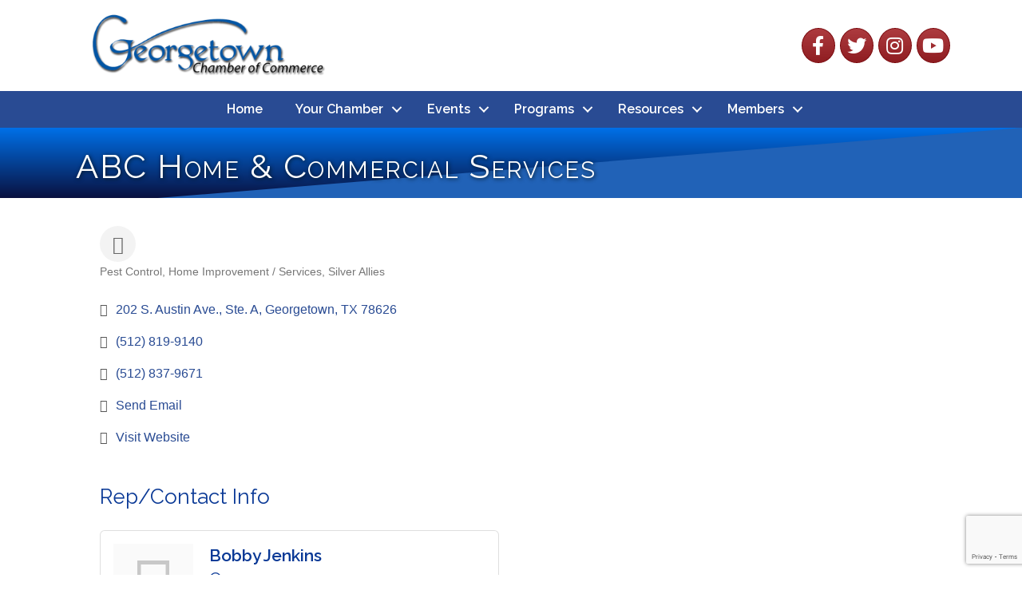

--- FILE ---
content_type: text/html; charset=utf-8
request_url: https://www.google.com/recaptcha/enterprise/anchor?ar=1&k=6LfI_T8rAAAAAMkWHrLP_GfSf3tLy9tKa839wcWa&co=aHR0cDovL2J1c2luZXNzLmdlb3JnZXRvd25jaGFtYmVyLm9yZzo4MA..&hl=en&v=TkacYOdEJbdB_JjX802TMer9&size=invisible&anchor-ms=20000&execute-ms=15000&cb=l0p3xczqsf7
body_size: 45398
content:
<!DOCTYPE HTML><html dir="ltr" lang="en"><head><meta http-equiv="Content-Type" content="text/html; charset=UTF-8">
<meta http-equiv="X-UA-Compatible" content="IE=edge">
<title>reCAPTCHA</title>
<style type="text/css">
/* cyrillic-ext */
@font-face {
  font-family: 'Roboto';
  font-style: normal;
  font-weight: 400;
  src: url(//fonts.gstatic.com/s/roboto/v18/KFOmCnqEu92Fr1Mu72xKKTU1Kvnz.woff2) format('woff2');
  unicode-range: U+0460-052F, U+1C80-1C8A, U+20B4, U+2DE0-2DFF, U+A640-A69F, U+FE2E-FE2F;
}
/* cyrillic */
@font-face {
  font-family: 'Roboto';
  font-style: normal;
  font-weight: 400;
  src: url(//fonts.gstatic.com/s/roboto/v18/KFOmCnqEu92Fr1Mu5mxKKTU1Kvnz.woff2) format('woff2');
  unicode-range: U+0301, U+0400-045F, U+0490-0491, U+04B0-04B1, U+2116;
}
/* greek-ext */
@font-face {
  font-family: 'Roboto';
  font-style: normal;
  font-weight: 400;
  src: url(//fonts.gstatic.com/s/roboto/v18/KFOmCnqEu92Fr1Mu7mxKKTU1Kvnz.woff2) format('woff2');
  unicode-range: U+1F00-1FFF;
}
/* greek */
@font-face {
  font-family: 'Roboto';
  font-style: normal;
  font-weight: 400;
  src: url(//fonts.gstatic.com/s/roboto/v18/KFOmCnqEu92Fr1Mu4WxKKTU1Kvnz.woff2) format('woff2');
  unicode-range: U+0370-0377, U+037A-037F, U+0384-038A, U+038C, U+038E-03A1, U+03A3-03FF;
}
/* vietnamese */
@font-face {
  font-family: 'Roboto';
  font-style: normal;
  font-weight: 400;
  src: url(//fonts.gstatic.com/s/roboto/v18/KFOmCnqEu92Fr1Mu7WxKKTU1Kvnz.woff2) format('woff2');
  unicode-range: U+0102-0103, U+0110-0111, U+0128-0129, U+0168-0169, U+01A0-01A1, U+01AF-01B0, U+0300-0301, U+0303-0304, U+0308-0309, U+0323, U+0329, U+1EA0-1EF9, U+20AB;
}
/* latin-ext */
@font-face {
  font-family: 'Roboto';
  font-style: normal;
  font-weight: 400;
  src: url(//fonts.gstatic.com/s/roboto/v18/KFOmCnqEu92Fr1Mu7GxKKTU1Kvnz.woff2) format('woff2');
  unicode-range: U+0100-02BA, U+02BD-02C5, U+02C7-02CC, U+02CE-02D7, U+02DD-02FF, U+0304, U+0308, U+0329, U+1D00-1DBF, U+1E00-1E9F, U+1EF2-1EFF, U+2020, U+20A0-20AB, U+20AD-20C0, U+2113, U+2C60-2C7F, U+A720-A7FF;
}
/* latin */
@font-face {
  font-family: 'Roboto';
  font-style: normal;
  font-weight: 400;
  src: url(//fonts.gstatic.com/s/roboto/v18/KFOmCnqEu92Fr1Mu4mxKKTU1Kg.woff2) format('woff2');
  unicode-range: U+0000-00FF, U+0131, U+0152-0153, U+02BB-02BC, U+02C6, U+02DA, U+02DC, U+0304, U+0308, U+0329, U+2000-206F, U+20AC, U+2122, U+2191, U+2193, U+2212, U+2215, U+FEFF, U+FFFD;
}
/* cyrillic-ext */
@font-face {
  font-family: 'Roboto';
  font-style: normal;
  font-weight: 500;
  src: url(//fonts.gstatic.com/s/roboto/v18/KFOlCnqEu92Fr1MmEU9fCRc4AMP6lbBP.woff2) format('woff2');
  unicode-range: U+0460-052F, U+1C80-1C8A, U+20B4, U+2DE0-2DFF, U+A640-A69F, U+FE2E-FE2F;
}
/* cyrillic */
@font-face {
  font-family: 'Roboto';
  font-style: normal;
  font-weight: 500;
  src: url(//fonts.gstatic.com/s/roboto/v18/KFOlCnqEu92Fr1MmEU9fABc4AMP6lbBP.woff2) format('woff2');
  unicode-range: U+0301, U+0400-045F, U+0490-0491, U+04B0-04B1, U+2116;
}
/* greek-ext */
@font-face {
  font-family: 'Roboto';
  font-style: normal;
  font-weight: 500;
  src: url(//fonts.gstatic.com/s/roboto/v18/KFOlCnqEu92Fr1MmEU9fCBc4AMP6lbBP.woff2) format('woff2');
  unicode-range: U+1F00-1FFF;
}
/* greek */
@font-face {
  font-family: 'Roboto';
  font-style: normal;
  font-weight: 500;
  src: url(//fonts.gstatic.com/s/roboto/v18/KFOlCnqEu92Fr1MmEU9fBxc4AMP6lbBP.woff2) format('woff2');
  unicode-range: U+0370-0377, U+037A-037F, U+0384-038A, U+038C, U+038E-03A1, U+03A3-03FF;
}
/* vietnamese */
@font-face {
  font-family: 'Roboto';
  font-style: normal;
  font-weight: 500;
  src: url(//fonts.gstatic.com/s/roboto/v18/KFOlCnqEu92Fr1MmEU9fCxc4AMP6lbBP.woff2) format('woff2');
  unicode-range: U+0102-0103, U+0110-0111, U+0128-0129, U+0168-0169, U+01A0-01A1, U+01AF-01B0, U+0300-0301, U+0303-0304, U+0308-0309, U+0323, U+0329, U+1EA0-1EF9, U+20AB;
}
/* latin-ext */
@font-face {
  font-family: 'Roboto';
  font-style: normal;
  font-weight: 500;
  src: url(//fonts.gstatic.com/s/roboto/v18/KFOlCnqEu92Fr1MmEU9fChc4AMP6lbBP.woff2) format('woff2');
  unicode-range: U+0100-02BA, U+02BD-02C5, U+02C7-02CC, U+02CE-02D7, U+02DD-02FF, U+0304, U+0308, U+0329, U+1D00-1DBF, U+1E00-1E9F, U+1EF2-1EFF, U+2020, U+20A0-20AB, U+20AD-20C0, U+2113, U+2C60-2C7F, U+A720-A7FF;
}
/* latin */
@font-face {
  font-family: 'Roboto';
  font-style: normal;
  font-weight: 500;
  src: url(//fonts.gstatic.com/s/roboto/v18/KFOlCnqEu92Fr1MmEU9fBBc4AMP6lQ.woff2) format('woff2');
  unicode-range: U+0000-00FF, U+0131, U+0152-0153, U+02BB-02BC, U+02C6, U+02DA, U+02DC, U+0304, U+0308, U+0329, U+2000-206F, U+20AC, U+2122, U+2191, U+2193, U+2212, U+2215, U+FEFF, U+FFFD;
}
/* cyrillic-ext */
@font-face {
  font-family: 'Roboto';
  font-style: normal;
  font-weight: 900;
  src: url(//fonts.gstatic.com/s/roboto/v18/KFOlCnqEu92Fr1MmYUtfCRc4AMP6lbBP.woff2) format('woff2');
  unicode-range: U+0460-052F, U+1C80-1C8A, U+20B4, U+2DE0-2DFF, U+A640-A69F, U+FE2E-FE2F;
}
/* cyrillic */
@font-face {
  font-family: 'Roboto';
  font-style: normal;
  font-weight: 900;
  src: url(//fonts.gstatic.com/s/roboto/v18/KFOlCnqEu92Fr1MmYUtfABc4AMP6lbBP.woff2) format('woff2');
  unicode-range: U+0301, U+0400-045F, U+0490-0491, U+04B0-04B1, U+2116;
}
/* greek-ext */
@font-face {
  font-family: 'Roboto';
  font-style: normal;
  font-weight: 900;
  src: url(//fonts.gstatic.com/s/roboto/v18/KFOlCnqEu92Fr1MmYUtfCBc4AMP6lbBP.woff2) format('woff2');
  unicode-range: U+1F00-1FFF;
}
/* greek */
@font-face {
  font-family: 'Roboto';
  font-style: normal;
  font-weight: 900;
  src: url(//fonts.gstatic.com/s/roboto/v18/KFOlCnqEu92Fr1MmYUtfBxc4AMP6lbBP.woff2) format('woff2');
  unicode-range: U+0370-0377, U+037A-037F, U+0384-038A, U+038C, U+038E-03A1, U+03A3-03FF;
}
/* vietnamese */
@font-face {
  font-family: 'Roboto';
  font-style: normal;
  font-weight: 900;
  src: url(//fonts.gstatic.com/s/roboto/v18/KFOlCnqEu92Fr1MmYUtfCxc4AMP6lbBP.woff2) format('woff2');
  unicode-range: U+0102-0103, U+0110-0111, U+0128-0129, U+0168-0169, U+01A0-01A1, U+01AF-01B0, U+0300-0301, U+0303-0304, U+0308-0309, U+0323, U+0329, U+1EA0-1EF9, U+20AB;
}
/* latin-ext */
@font-face {
  font-family: 'Roboto';
  font-style: normal;
  font-weight: 900;
  src: url(//fonts.gstatic.com/s/roboto/v18/KFOlCnqEu92Fr1MmYUtfChc4AMP6lbBP.woff2) format('woff2');
  unicode-range: U+0100-02BA, U+02BD-02C5, U+02C7-02CC, U+02CE-02D7, U+02DD-02FF, U+0304, U+0308, U+0329, U+1D00-1DBF, U+1E00-1E9F, U+1EF2-1EFF, U+2020, U+20A0-20AB, U+20AD-20C0, U+2113, U+2C60-2C7F, U+A720-A7FF;
}
/* latin */
@font-face {
  font-family: 'Roboto';
  font-style: normal;
  font-weight: 900;
  src: url(//fonts.gstatic.com/s/roboto/v18/KFOlCnqEu92Fr1MmYUtfBBc4AMP6lQ.woff2) format('woff2');
  unicode-range: U+0000-00FF, U+0131, U+0152-0153, U+02BB-02BC, U+02C6, U+02DA, U+02DC, U+0304, U+0308, U+0329, U+2000-206F, U+20AC, U+2122, U+2191, U+2193, U+2212, U+2215, U+FEFF, U+FFFD;
}

</style>
<link rel="stylesheet" type="text/css" href="https://www.gstatic.com/recaptcha/releases/TkacYOdEJbdB_JjX802TMer9/styles__ltr.css">
<script nonce="auWjvjohkdoo5uD32bslEg" type="text/javascript">window['__recaptcha_api'] = 'https://www.google.com/recaptcha/enterprise/';</script>
<script type="text/javascript" src="https://www.gstatic.com/recaptcha/releases/TkacYOdEJbdB_JjX802TMer9/recaptcha__en.js" nonce="auWjvjohkdoo5uD32bslEg">
      
    </script></head>
<body><div id="rc-anchor-alert" class="rc-anchor-alert"></div>
<input type="hidden" id="recaptcha-token" value="[base64]">
<script type="text/javascript" nonce="auWjvjohkdoo5uD32bslEg">
      recaptcha.anchor.Main.init("[\x22ainput\x22,[\x22bgdata\x22,\x22\x22,\[base64]/[base64]/[base64]/[base64]/[base64]/[base64]/[base64]/[base64]/[base64]/[base64]/[base64]/[base64]/[base64]/[base64]\\u003d\x22,\[base64]\\u003d\\u003d\x22,\x22woo/[base64]/CvcOjw6/CqDDDhsOtHsOyEsKDw50ccW4Bw7lhwo4sVRzDmGfCk1/DoRvCriDCkcKfNMOIw58Cwo7DnnrDi8Kiwr1Uwo/DvsOcM0ZWAMOPIcKewpcIwpQPw5YDHVXDgyPDlsOSUCbCi8OgbUZIw6VjSsKnw7Anw7RfZEQzw6zDhx7DgQfDo8OVIsOPHWjDvCd8VMK9w6LDiMOjwpHClitmBgDDuWDCrsO2w4/[base64]/DtkbDusORw4/[base64]/wq9DZUXCssKYwqjDkX7DuX3DtFRQw6fCrMKnPMOaV8KHb13DpMOzSsOXwq3CrATCuT9MwpbCrsKcw6HCi3PDiT7DncKHPsK0IGF5H8KQw43DssKwwr0pw63DicOEVMO/w61gwqYQWTDDi8KTw70XfQZBwrhaGzbCuzrClAnDhSlEw6oMCsKZwpXDiiJ+wolSG1XDgwbDhMKEM0FBw447UMOwwo0RYsKzw6U+PGPCmWTDrCJNwrXCp8KEwrcJw5dfAinDl8KEw7zDnQMSwrrDjh/Do8OFCEJ2w6FYF8OIw4FdLMOIUcK1QsKBwprCkcKfwp82JMKmw78tIwrClXoQHkTCp0NEU8K3KMOaaQQdw651wrPCs8OBW8O/[base64]/[base64]/wqApw4U0a8OpKQPClMOfwq3Cug3Cjxlyw43DjxrDuCjDjkZqw7XDl8K7wrw4w7cjX8KkDjnCncKgFsOHwoPDiTw6wrnDjMK0IxUwd8OBNEITZsO+SUDDscKow7HDs05lMzkgw4rCrMOWw6JWwp/DuEXChyZpw5rCsCllwpIwYBAHTHnCocKfw5/Ci8Kww5QMMATCgR54wo5BAMKvbcKTwq/CvCEjSRDCsEvDtXE6w4c9w4/Dpw1AXl19JMKMw7liw4BUwr0+w4LDkQbCoRXCusKcwonDpjIKTMKrwr3DujsEZsOKw67DoMKzw7XDhFjCl2ZybcOIVcKCKsKNw7TDscKMIxZewoLCoMOZZ3gnP8K3NgvCiEIwwqh3c2g5WMOBZmfDjWvCrMOEI8OzZCLCoXcFb8K5XMKPw5XCsUI0ScOMwoPDtsK/w7nDkh5Cw7Jjb8Orw5AaGUbDghUXO2NDw4wuwrIEN8OQDRFgQcKMcnLDt14YXsO4w753wqXCl8OlNcKvw7bDvcOhwrk7AmjCp8OYwq/DuWfCtFNbwoUww4Uxw4rDqHzDt8OtO8KLwrEELsKBesO4wpBoBsKCw5BEw6nDi8KHw4XCmRXCi31LW8O/w44aLSnCk8KMVcOpdcOqbhs1AnrCs8O4dzwAYsOMTsONw4d+bkHDq3sgMztpwo14w6whecKPf8OTwqvDjQXCmkZZb2vDgB7DqMK5JcKdUgY7w6QHYBfCs2VMwqQIw4fDh8K3GUzCngvDqcKKSsKOQsK4w6wrd8KNOMOrWVzDpiV9CcOUwp/Cvwc6w6jDhcOwWMK1bMKCOzV/w65rw4VZwpAEPAMnY1LClxzCi8O2KgEVw5jCscOyw7TCuQtrw5MRwqvDphXDrgEPwp7Cu8OmBsO9IcKsw5tyKsK4wpASw6HCt8KEdAY7IcO2IsKSw6vDiWAaw5ozwrjCm3fDnnlHf8KFw5UPwokNO3jDscK9VlTCpCdZRMKBT1vDpEXDqGLDlSAVH8K/BMKtwqXDlsKMwp7Dq8KuR8OYw6nDjV7CjFfCjTRTwoRLw7ZCwr9wGMKqw4HDpsOBB8K+wpzChCjDvsKnccOZw47Cm8Ozw53Dm8Kdw6RawrUGw7RRfwDCkSfDsXJRccKIY8KMZcK9w4XDoR1Fw5ZqPR/CsUNcw5A4ClnDjsKpwpHCusK8wrjDnVBmwrjCkcKSW8OGw4ADw6wxNMOmw6ZHO8KvwoTDhlrCi8KNw6jCnAkWJcKfwpxrCTbDhcOOLUjDhsKXMAZ3fQrDsU/CvGZBw5YmKsKnf8ODw7vCl8KXRWHDvMOcwqvDqMOsw5hWw51XasORwrrCvsKew4rDuhTCpMKlB1JyaV3DgMO4w7gIBCAawo3DtEdqacKpw6pUYsKJQEXCnSLCkEDDvmUTExLDq8K1wrZIFsKhGW/ChcOhMXNAw43CpcKewpHCn3rCmnUPw4kKSMOgGMOiQmQbwonCh17DnsKfKz/CtXEWwoPDhMKMwrYPOsOaf2HCl8KUFjPClWVPA8OQG8KcwpfDgcKrYcKcbsOQA2cqwoHClMKLwpbDuMKAPHjDmcO4w5dBLMKVw6DDscKVw5pRDRjCgsKPUhE/[base64]/LMO4Uy/CmWXDvsOZwq7DjQPDvcK2w5BWDwDDnjluwpBHB8O5w7gNwpBpK27DgMOaDMOpwrtObQUmw4jCssOrJg/CmMOZw4bDg07Dv8KhB3xIwoJJw5oaY8OLwrZ7SX/CjVxQw7wcbcOWUFjCnzvCjhnCjnREL8O0FMKJccOnCsKHbcOTw68XPnlcDSPCg8OaYjTDlsKyw7LDkjHCmcOIw496RgPDnyrClV59w4sGIMKWX8Oaw6R5W3Y3EcOKwptAf8KAXwXCnHrCoB97KmoTOcKYwrt9JMK1wp1zw6hbw6vCqw5/woRSAUPDiMOscMKMPwDDoExQCFLCq3bChsOiccO2PyIRTHTDvsK7wrvDoyDClRZvwr7DuQ/[base64]/Ct8OFw5ZZwrxQEMO3CMKcG8OuwobCucKPw4DDmAzCjy/Dq8OTaMKdw6jCpMKvT8O7woQPGzrChT/CnHNxwpnChQg4wrLDgsOIDMO8dsOOcgnDlm/CuMOPP8O5wqJ7w5zCiMK/wqjDo0gUIMKTV1fCt3XClwLCj2vDvno8wqkaK8KFw5PDnMKpwqtIZFHCgF1ZLn3DhcOmI8KwUx17w79QdsOPc8O8wrTCkcOGBhfDvsKYwonDsDNXwr7CusOIL8OCXsOxBT7CrsODZsOdbVccw6UIwobCrcOQC8O7EMKfwq/[base64]/[base64]/[base64]/McOew5AxQXhkwp48csOlw7UrwpQkV8OzaCTDhMOGw7oEw47CnsOVLcKpwqpTbMKrSETDmiDCiEbCnm59w4o1XwdIGADDmBp0N8O0wodiw6zCusOBwpfCpFYYJsOwR8OleXdyFMOrwpo2wrPCjDFRwqk1wrREwp/CrRJZPBNLHcKOw4LDhDTCu8ODwqbCgy/DtljDilg8wozDjTp+wpzDjyMBUsOyFxEXNsKwa8KrCj/Dk8KzO8Ogwq/[base64]/[base64]/Cg8KAw4Nywo7DvMOGw4rClMKUPH7Cgl/CmAbDt8KVw7pHc8KZW8Krw7d8PhzCtFjCiGU9wo9aGwvCgMKlw5/DvQ8tBn96wqpcwoN/wod7GgPDvUfDoHRowrdxw7whw45awozDpG/Dl8Kvwr3DucKwTw4lw43Dth/DqcKpwpPCmiTCvWkFVXpsw53Drh3DnwJWMMOcbcOxw7ceJcOTw4TCksKNJ8KUNnQlLwYpYsK/QsKfwoJQM3nCk8O1wo4tE30pw44qdBTCvjDDsk8NwpbDg8KGEHbCg38/dcOXEcOpw6zDrw0Gw6FIw7rCjQdFFcOwwonDncOSwpDDpMK9wqpxJcKCwrgWwqrDrzRZW14jE8Kkwq/DhsOwwrXCncOJJVEDUFdeK8KGwpVFwrVtwqbDpcOmw4fCq09vw5NNwp7CjsOqwpfCgMOOBgtiwqocKkdjwqnDpkU4woFaw5jCgsKwwp9MMVkVcMOqw78kw4U0WTFFSMORw7EUQ24+eDPDkkfDpT0ow5LCrm3Do8OiB2d1YsK6w7vDmC/CvSd6NRrDk8OCwrMMw7l6OsKiw5fDuMKbwqzCtcO4w6jDusK4BsOdwoXCuX3Co8KSwqVYVcKAHn52wo/Cv8O1w5/CpAPDm2NWw73DjF8HwqVfw6XCk8K8LgHChcKaw6FVwpnCpkoJQA/DjmPDscKOw4jCj8K1GsKWw4xgBMOuw4fCo8OUeDnDpl3Domx5wpnDvyzCosKkOTZcL1LCjsOHGMKvfQHChB7CjcOHwqYgwqLCgwPDhGhbwqvDjjjCpDjDrMOmfMK3woTDuHcXDm/DqXRALsKQUMOGbwQwJWTCoVYBdAXCqDkZw5JIwqHCkcO8UsO1wrvCpcOTwpPCvHtVMsKmXUvClAEzw7vDlMKTWEYof8KswpM7w78IChnDgcK0V8O9SVnChEnDv8KYwoZaNnZ4dVJrw6lVwqhww4HDosKEw4PCsQjCsQRYfMKkw4AoBhrCvsKswqp/LjdrwrENNsKFWAnCkypow5zDkC/CoGc3VFURFhDDgSULwonDlsOHL0x+FcK4woZARMKew4zDuVQ3OkkEXMOvacKvwonDr8OiwqYtw53DiibDtsK1wqZ+w4pow79eS0zDiE40w5TCsWnCmMK1W8Kmw5giwpbCpcOCacO0fcKAwrxAYUfCkiVoOsKYe8O1P8Klwr4pAE3CjcK/RcK/w5bCpMKGwosReDx5w7HChcKJKcOIwpJ/a3fCozLCi8OFAMO7PF1Xw7zDgcKHwrwOWcKAw4FJEcOUwpAQOsK3wppBbcKUOD8Uwq4ew6fCqcKNwoPCg8KrWcOGwqLCkFFBwqXCpV/CkcKvUMOuAcOCwo8bJsKiKsKNw6gJcsOAwqPDrsKCQRk5w5R9UsOQwrJfwo5hwpjCikPChivCnsOMwqbCvsOQw4nDmX3CjMK/w4/CncORX8OkYWA8JG9ZaQXDpFh6w4DCh0zDu8OQYhxQVMKnYxTDoi/ClmTDj8O+NsKdUiXDrcKsfSPCgMOGBsOnakTCsgLDpRjCsQBmaMOmwpZ6w6XCusKSw4vCnnXCnWh0DihdM0h0XsKxTxYnwpLDrsKzVHwdHMOKcTh4wqTCscKfwpFVwpfDk3TDkX/[base64]/[base64]/w4vDqMKEw6w/w6pJAMOFAjvCoiLDicKawrJyGADDjsOMw68acMKCw5TDo8KkNsKWwpLDhDFqwozDpXkgKcKwwrDDhMOSL8OFccObwowGJsKIwppFJcO5wpvDkmHCr8K9K1/DocKWX8OlAcOow5HDocOBdyLDucK4w4TCqsOdQcK/wqrDpsOaw4x/wpB5Iwwaw6NsGFVgGCLCnXTDnsOwQMK/J8ObwogwAMOtScKWw4wQw77CosKwwq/CsgfDl8O+C8KxRGFWOxzDscOSGMOTwrjCisKrwogvwq3DsjI9W0rChxVBXUYwKXc+w7M4T8Ogwpd1CAHCjxDDk8Ouwp1Mw6JqE8KhDmXDniEXdsKQXhNTw5TCq8OWUMKXWSVqw55aM1vCgcOmWQTDgRRMwrHCpsKAw4kvw53DmMKRa8O5cn3DvE3ClMKOw5/CtWAAwqjDksONw5nClxd7wrB6w7o7V8KIPMKvwqXDj2dSw48OwrbDtjIdwofDjMK6BwTDpsKHKcO9LSA4GVHCngdswpHDhcOCccKKwpXCmMODVRkawoQewrswXcOqG8KKNRw/[base64]/DtsKfFMKPMcOPKsKhBHUcw6cedgfDv3LCiMO6wonDiMOHwpNaPU/Dk8OlDkvClS5lORx0IsKcT8KYRcOsw5zCryHChcKEw5XDgB0uEyUJwrvCqsKLdcO/ZsKOwocgwrzCl8OWWMO/[base64]/w6TDmcKmFh3DscK1wpM7BVPCtjtkw4o0wr3CslIrCMOVYEwvw55SFsKiwpFcw55ZX8KHLMKrw4hKUCzDuH/DqsKQKcKoS8K+PsKlwojClsKKwrNjw5XDu3xUw4DDjBHDqm5Fw6BMNMKVWTHCmMK6wp3DrMOSU8KDTsKyHEIww7B9wqQHC8Oyw43DiUjCvCdYbsKXIcK4wrPCscKPwobDosOAwqXCqMKnWsOJPSYFBcK8CkPDiMOPwqZVZW0LCC/CmcKGw6nDv25zw5B+wrUUWj7DksOdwo3CvMOMwoRNLsObwrHDqE7CpMKrGShQwqrDvmpaAsOjw4wCw7c3V8KaRTFKWWhaw5h/woPClAYLw7LCjMKeDD7Du8Kgw5jDpcOlwoDCpsOrwqpiwoN6w4/Dm3JVwrvCmg8Ew6zDscO9wqxrw53DkkM7wq/[base64]/[base64]/[base64]/DkCpXFRMCw4HDicOgw6PDgMOww7TCp8KoWQl8w4nDpF7DqcKywr9wciHCk8ORbn5WwqrCpcOkwpsew6XChgsHw6sfwqdGYXLDsCY/wq/Ch8KqEMO5w5Z4BlBleEHDocKGA1bCosOSKHJBwqbCh3hRw7PDqMOje8Oxwo7CiMOaUmkoC8OzwqAsAsOTM1J6G8O8w4TDkMOjw5HCqcO7A8K6wpJ1OsKCwo/[base64]/Co1rDu8OPwrXDgA1+w4PCscOVHcOwTcOWwq58Qy1TwrPDjMO9wq4Wc2vDi8KNwojCg14aw5bDksOQSHrDicOfOhTCtsOYOj7CqG4TwqfCkS/DhGp1w5dlf8O5LE1/w4XCh8Kow4vDkMK2w4DDq0ZiKsKHw4/Cm8K2GXNKw7PDhmBHw4fDu0dkwoDDmMOGJEjDmWPCqMKvOWFbw5LCqsOLw5oqwpPCkMO2wptvwqXCqsKycktnZV8NEsKFwq7DsHYxw7pRFlTDsMOUWcO9F8O/BixBwqLDukd2wonCiQ3DjcOpw443eMOqwq14fcKITsKQw5hVw7bDjcKKBknCicKaw4PDocOcwqrCmsK5bDwjw5IJekzDqsKRwpfCp8OBw4jCqcKywq/[base64]/DqsKJckcqdcO/[base64]/[base64]/wobCsmfCry3DkS7Cvz4oaMObAMOYwpA/w4fDhAltwqnCoMKtw5PCsDLCuAJlFi/[base64]/DiTcvJMOxHAA4BXLDvcKnw6NsIG/DjsOSw6/[base64]/DigrCtzjDs1/CsMKXGsO0LgPDu8O4HsKLw7xBTxPDi0zCuzzDsFFAwrXCsghCwq7CucK5w7JDwrhcPm3DncKYw4Y5JkRfLMOiwrHCj8KZLsKQQcKAw5oaa8OXw4nDssO1URZvwpXCnQ0ULhV6w5XDgsOALMKpKh/Cgm87wqd2YRDCgMO4w78UXjIHV8OKwq5LJcK7aMKZw4ZNw6dbeWfCh1VdwqfCksK2N2Yiw7kiw7MvSsKxw5jCtXfDjsOicsOawoTCpDdFNF3Dp8O2wqvDo03Do2kkw7VRPEnCosOewp4wb8OsKsOoCHYQw6/DtgVOw4dgbyrDi8O4OjVMwpMKwpvCisOzw49OwoPDqMO9WcKpw5UrdCksFj4KWMOdPcOhwo8fwo5bw7xOY8OCaRBzEGA6wobDrHLDksK9KjE3CVRKw7vDvUVBZB1/[base64]/CgPDnBXCusOUw6PCsEJmBcOFw6LDszclK3fDgVg+w64/[base64]/w6w6w4FVw73Dg8OzAcKOKcK5w4/DqcOHwojDvk9AwqnDk8OKczlfasKZHGfDoA3DmnvCjsKQbMOsw5/Dg8OkC17CmcKkw7Q7OsKUw4PDlEHCtcK2a0/DlWjCoSTDtG/Ds8O2w7hLwrfCmh/CsWIxwrUsw5lQCMKndsOPw5V8w7ZwwpfDjFXDr089w53DlR/CkkzDoj0owp7DkcKYwqFBfxvCojLCvsOrwoc2woTDlMK7wrXCs0TCi8OLwr7DosOPw7NIJAbCt1/DthkgMlPDvwYKw7I5w63CplDCkl7CicKbwp/DvTEqwo7CucKVwpU9XMOKwrNKOkHDnlgTX8K4w5gww5XCqcOTwqXDosO1BijDmsK8wq3Dtw7DpsKlM8K4w6zClMOEwr/CkRIXFcK/[base64]/ChyPCo8Osc8OoZ3TDvydcAcOiwqYqw6PDs8OFLXJiJWtgwqJ1wqQMAsKrw7gdwpLClkZXwpzDjFtPwqfCuyVKYcOiw77Ds8KNw6/DqSFWJ0nCh8ObWDtWcsOmOCfCln3ChsOJXEHChz03JlzDhxrClcOmwpPDh8KHAE7Cizo5w5XDpGE2wp/CvsKpwoJUwrrDmA1JVxjDgMO4w7F7PMOqwoDDpW7DhcOyXxTCr2wrwoHCvcK9w6ENwq4ULMObCDwMXMKJw7gJP8OYWcKjwpXCocOow6jDih9OIMKMbsK/[base64]/[base64]/Dun3Cg8KOD3w2cnzDgUfCo2xkR017YFXDpzjDhXLDucO1VgoFW8OWwqnDigzCiwPCucKDw6/CkcOvwrpyw7xaKnXDvFTCgT/DpAjDnjfCs8OeJMOibsKbw5rDsV42VyPChsOVwqdVw5h4ZH3Ck0E+HyZQw4N9OxVdw7wMw4nDosOzwrV6TMKKwp1DIV5/I0vCtsKgJcOURsOBBjl1woxFNcKPYnlawoA0wpEAw7TDjcOxwrEIXifDisKOw6rDlyN4PwteK8KhCmbDmcKKwpIAWcKuaBw1FMOkD8OYw4cUX0cRCcKLSFjDoVnCjsKMw7/DisOgXMOnw4Usw6XDkcK9Ig3CicK5asOhVhJCd8OcVWTDqURDw6/CpwXCiXfCthPDsgDDnHAAwovDpBzDu8ODGwBMI8K/w4Qcw50ew4DDiR8ew7RmcsKXfyrCq8K+KMOqYE3CsTXDjScpNRMDKMOsOsKdw5Y0wpFBAMK4wr3Cj0FcI2zDg8OnwoRbI8OkIVLDjMOHwobCtcKEwp5Xwq1CGHJHKwTCiV3CujrDiE7CicK3e8O8DMKlKm/DmcKQSSLDuCt1Fl7Dl8KsHMOOwoglEFt7cMOjbcOswqQVVMKGwqHDmUg2PjfCsh5Mwp4Swq3DkVXDpjF5w45uw5nCnELCuMKxacKpwqDCj3R3wr/[base64]/DpUBEw5s5BE3Dm8KBJMKHw5sIDMKGasKia0HCmcONF8KQwqbCvMO+HWdBw6ZcwrnDtDR6wqrDgEFxwo3CmcOnXnd/fiQKE8KoC3XCrA07XxBxEgzDki/ChcOuHm8hw4NkB8KSfcKcRMK0wqFhwqXDvWlaJCHDpBVBDGVIw7l2VCvCjsOgF2LCqWYTwogtNhMOw5HDi8O1w47ClMOzw6Vrw5fCiydvwoPDjcOew4bCiMO5aTVFBsOMai/Dj8KxTsK0OA/CtHMAw4PDocKNw6XClsKOwo87QsKaKSPDjsOqw7s1w4fDnD/Dk8OhacOtL8OZXcKmUkFpwoh4OMOHKnbDrcOjZSLCnEnDqRcVZ8Oww7Yswp1zwqd8w5B4w41Ow6BDCHh+wpoRw4B5QmrDssKbUMKqScK6YsKuaMKAPjvDpC1hw7dkJ1TCusOdLiASasKAcQrChMOsM8Okw6jDqMKJbC3DrcO8GS/CvsO5w57CicOowrJqdMKQwrBrHQTChQnCrWzCjMOwb8KMCcOGeUh5wqXDsw10wq/[base64]/DjkctwprDmMO1Lm/CjMKqw4rClTEdB15uwppZUcKUXgPCkw7DlsKMFsObO8OSwq7Dhh/CkMKgN8Ktwp/DusOFOcOrwpcww7/[base64]/Coj3DpsKuw6/[base64]/CtTpKwq/DkMKBXFUeb8OKJTBIbVPDo8KdY8Kiwp3DvsOmUn0lwpxvIsKgUcOwV8OAWsO5PcKWw7/DvsKFDiPClzQgw57CksKdbsKAwp11w4PDucOhEj1yb8Oow6TCsMORZSQ+TMOVwq5lwqLDnWTCncOCwo9rVcKHTMOVMcKDwqzClsOVUjBQw6Biw5AJw4bCvUTDh8OYFsOjw73CiHk/wqBLwrtBwqsCwpTDlFTDgWTCn3RBw4HCpMODwonDm37CicO1w53DjU/CkjrCkyHDgsOhQU/[base64]/CmTUUwrcVwqwiw79hKxvCqWcowofCt8KTTMOGGmLCv8KVwrxzw5TDhC1ZwpslP0zCm1PCkDRMwo4cwpRUwptcKl7ChMKlw7Eedg5/[base64]/CnsOJwo/Dj8OuFEsWFEoZw7tnwpFnw6xtwr17BFPCikTDjBPCrWMnVcOXA3s+woEtwq7DrxnCgcONwoRHZMKoSRzDvRjCpcKZUAzCtWDCqBAPfMOWHF0+RBbDuMOtw4IYwo8CSsOSw7fCnmbDisO2w60DwofDr1XDlhlsbD/ChH8ZSMK+H8OheMKVbsOOKsOWUWXDvsKuE8Odw7fDqcKWH8KFw6hqGVPCvSvDjifCisObw7RPcHLCnTTDnW5Wwol9w50Hw7R5QHBJw7MdOMOTwpN3w7BpOX3CtsOZwrXDq8O+wqM6S1nDhzQUJsOvY8Ozw6xWwoTCn8ObM8Ovw4bDqn7DtDvCiWDCgWLDksKhG3/DkDRqH3vCn8Owwr/[base64]/wp4+w6DDh8OaUxPCgMKNYTnCvjbDqCHDosOfwrLDo8O4YcKiVMO2w7NqKcOGMMODw701ZiXDtV7Dn8OSw4/DpkcSNMKpw6xFb3kMaQUDw4nCs0jCrmoFCnrDhAHCmMO1w6TDs8Oww7DCiX9Two/Dgn/DhcOGw5LCvWN9w5cbJ8KNw6TDkWcxwpHDssKkw5FzwpnDgFfDuE/Cq3TCvMOawqfDhgvDj8KsUcO4RnTDrsOmHsKxOGl+UMKUR8OSw5rDssK/acKMwoHDj8K4QcO/w6lhw5fCj8KTw7RuNmDCjMO+w5RfXMOnI3fDrMOyLQjCtT00ecOsADrDtwhJJsO5GcOEcMKCAl4sXU8ow53DsQEgwocOdsK4w7rCk8Ozw5dtw7Nlwp7CpsONPcKdw69rcwrDmMOxOsOewpISw54/w5fDrcOpwpw0wpXDu8KEw71xwpTDv8KLw4vDl8Kmw5N1cVXDmMOrWcOZwoDDggdOwrzClQtcw7xewoAGCsKxwrEHw5xSwqzCsgx8wpjDhsKBa2fCoTYMNSYVw5pSOsKEdhM/w6FZw6HDpMONNMKDTMORQRDDusKKaW/ChcKWfikgHcO6wo3DgjzDqzY/KcKeMU/[base64]/[base64]/CgxHCv2bCoRhYw7fCkMKcwpjDhR1NQMOywq8RAxFcwp15w445IsO3w5kswpEqLmlzwr55e8KCw7rDmcOaw44OccORw6nDosOewrAtPRDCgcKHVcK2Qj/[base64]/Dq2rDjMKjwoDDhcKif8O5f8Klw5nDvcKjV8KbXMKrwqTDmg/DpWbCpldUC3bDgsOQwrHDthbCicOXwpBywrvClmouw7jDohUResKmYVLDrkrDnQnDhyTCicKGwqkiZcKJbcO6HcKHFsOpwqDCqMK0w7xFwot7w6FAcmXDn3DDvsKoZ8OAw6UCw6DCo3rCnMODH3cZZ8OROcK0f1/[base64]/w73DuMK/KzcMw5/DhcK/wogvd8OwEDhZw6p6b3bDrMOvw5F7dsK5d2N/w5LCu1VMWGM+KMOpwrjDo3l5w74zV8K9IMOnwrHDmUTCqyrCo8OxXMOdTi7CmsKJwrLCoE81woxOw7AmKcKowp0hegvDvWoGUiFuXcKcwp3CiSppFngWwq3Ct8KgCsOVwozDjVfDkALCiMKRwowmbSpXwqkEFcKhF8O+w5/[base64]/wrPCtVJUBMKcw7HCjsKCNsKkEcOyw61SwpLCvcOTQcOlcMOtMsKlfjjDqDpLw7nDn8KRw7vDhSLCmMO/[base64]/[base64]/CicKtw7UZJU7Du8OFNlZfD8OxS8OjSgvCsXbClMO1w6odK2LCgAUkwqY4EsOLVGp5woPCg8OmBcKNwqTCtitXB8Kod2s5X8K0QBzDjcKad1jDv8KnwoxvTcK1w6/Dn8O3E3UnPT3Cg3EWf8KDTGrCl8Oww7nCpsKTH8Kywp4wXcKNcsKzb0EsXhbCowBuw6MMwqDClMODJcOQNsOzYnJuYx/[base64]/X1fCgcOhw5rClMOBwpcaN8KEV3UvKWxFDMOmVsKQbcOYehzCsjfDhMO4w6JaZR/Di8OJw7PDmj1TecOkwqBMw45pw7Y5wpfCkX8UaT/Dkg7Dj8KcXsK4wq1ywojCt8OowovDgMObBU5pAFPDgUJnwrHDpyoACcOzFcOrw4nDo8OmwrXDu8KUwqQqIMODw6HCtcKWRMOiwp8CS8Ogw5bCp8O9D8KTGDDCvyXDpMOXwpNecEsBacKww6PDpsKpwq4Mwqdnw5sWw6x9wqIlwpxfWcKnUGs/w7LDm8ObwqTCosOGaTUTwrvCosO9w4MdaT7ChMOiwpUeVsOgfQt/ccKYGik1w5xXO8KpPzx/IMKhwp8LaMKvXhPCtW4jw6J/woTDpcO/w5fCmEnCmMK9BcKSwrHCvcKmfhHDksK/wqvClBvCkGAxw57DhCMiw51scQrDkMKBwovDnRTCv1HCoMK4wrttw5lOw6YAwq8twp3DuRZpFcO1SMKyw4DClhksw5RZwq54c8OnwojCuArCtcKlQMOjLMKEwrXDknfDnlVbwpLCuMKNw58Bwowxw7zDqMOuMzDDjncOBErCi2jCsxbCl25ADi/Dq8ODKi5QwrLCq3vCucOpVMK5PkNVW8KcYMK+w5TDo3fCl8KjS8OBwrnCvcKRw4pwJVzCpsKnw5R5w7zDqsObPMKUdcKUwrPDlcOfwp0uO8OYYcKdVcO9wqMew4RnRUgkQBbCksK7P0DDpMOSw5ljw7XDjMOLaWTDunkrwrvDrCpgLworLcKiZMK3aEFkw5/DkVRMw5TCgAJ+BMKcbTTCkMOkwpV4wr5Wwpktw6bClsKawoPDrk7CmVdHw5ped8OoSkHDrMO7IsOENyrDnC8Qw53CkWXDl8OXw77Du0RSGAvDoMKtw45xUsK/wolbwo/DizzDgEoww4oBw4sxwqbDog5Sw7cUccKsZgNIdmHDmcO5Qi/CvMOjwpBBwo5Vw5HChcO5wrwTUcOPw4cgUi/Dg8KcwrEpwo8FV8OOw5V5D8KnwpPCpETDl3DCjcOgwpZ4U2gxw7paQsKjdEETwo4gLcKswpPDvWlvMsKcZ8KofsOhMsOWLDLDuknDj8OpWMKwDU1Kw6dmPAHDn8KowpQgWcOFNMKbworCoyHCtTPDpCRZBsKHZsK/woLDqGfCpCV0VxfDjhIzw7pMw65Sw4nClHLDvcKHEGPDkMKOw74bO8KlwpbCp2DDv8KPw6ENw7NQQsK4LMOSJ8OgRMK3GsOnb0jCq07ChMOLw6DDgQ7CrD4bw441aEfDscKQwq3CosKlbxbDpRPDvcO1w67DoWk0aMOpwrgKw5jDpTzCtcKTwqMwwpkJWV/CvCsGWRLDhMOfdcKnEsOTwqzCtTYsfcK1w5sxw73CrHg6fcOjwqg3wozDgsOjw4xcwokeBSdnw78HKyHCoMK4wqAzw6vDhR4/[base64]/wrwIUcO4WAx8w5YLw4DDrMOgwpUJfGEHwoA9bSHCjsKrfygGQkc8E21BdG1xwoF4w5XDsS4ZwpVRw4YZwqMgw4A6w6sBwowqw7XDvwzCkTlJw6/DoVtHIwEeGFQDwoR/H2ELEUfCv8OXw73DrTnDgCbDpD7CjmUQI2VtVcOgwoPDlhJpSMOrw5Viwo7DocObw7ZuwphoQcOPYcKWCy7Dq8K2w5t2D8Kgw4N9wpDCrhvDrsO4AxTCsnIKZg3ChsOOM8K0w689w7PDo8Okw6/CvMKEHcOJwp51w6zClGrCq8OGwqfDicKDwopLwoNfI1FowqxvBsObEMOzwos/w57Co8O6w6U8RRfCjcOLw5fChF7Do8OjO8Ofw7vDl8O0w6TCh8Kyw5bDgmkoYVYUOcOdV3nDugrCmHQKfGJiWsO2w7rCiMKZRMKww6sBNMKVBMKlwoMswostW8KBw5hTwofColkkDlYywoTCnivDk8K7IG3Cj8KUwpoxwrzCpS/Djxt7w6I6AsKZwpg6wp0lBCvDjcKcw4k6w6XDqyfDmSlQCAbCtcO+ISVxwp4swoIpdhTDgk7DvcKXw4J/wqrCnkFgw7ISw4YeM2nCkcOZwoYCwrtLwox2w5ESw5lgwpZHZAEKw5zCvA/CqMOew4XCv1F9FcKsw7/CnMKPFFQVGwTCiMKcOCLDv8OvdcOzwqLCukEmBcKhwpg8J8Omw4V9SMKDL8K1BXBVwonDkMOgwrfCpWo0woJ5wobClR3DkMKkY0dFw4xLw69iETfDn8OPShfCgAs1w4MBw5onEsO/[base64]/[base64]/CozrDucK/U8OgW8KiM8KJSsKXGsOiwrxUw412IR7Dlh4XKUfDsSrDpCw2wo4qCTVtWmcPOxbCkMKca8ONWsKmw5LDpH7CgAHDq8Oiwq3Dm21sw6DCpsO5w6wiesKfcsOlwq/DoxDCgATChwIQRsO2ZnvDtk15AcOtwqoUwrBLOsKHSmljw7bCtx42aiQewoDDg8KnNWzCgMOVwq3CiMOyw4EsWFNzwqTDv8KPw5t9fMKFwrvDq8OHMsKPw53CrMKdwpTCslIDBsK8wpZsw6NRJcO5wrbCmcKLKi/CmcOQDiTCgcK1IDfChMKwwpjCp3bDp0XCl8OJwpkbwr/CnMOodGjDkDLDrEHDgsOuwqvDmBnDqjEPw6A5fcO5X8Olw7/[base64]/[base64]\\u003d\\u003d\x22],null,[\x22conf\x22,null,\x226LfI_T8rAAAAAMkWHrLP_GfSf3tLy9tKa839wcWa\x22,0,null,null,null,1,[21,125,63,73,95,87,41,43,42,83,102,105,109,121],[7668936,496],0,null,null,null,null,0,null,0,null,700,1,null,0,\[base64]/tzcYADoGZWF6dTZkEg4Iiv2INxgAOgVNZklJNBoZCAMSFR0U8JfjNw7/vqUGGcSdCRmc4owCGQ\\u003d\\u003d\x22,0,0,null,null,1,null,0,0],\x22http://business.georgetownchamber.org:80\x22,null,[3,1,1],null,null,null,1,3600,[\x22https://www.google.com/intl/en/policies/privacy/\x22,\x22https://www.google.com/intl/en/policies/terms/\x22],\x22XqWvOB6krVptX93ZpbaHHHiH7SWHhglEPkvvq6zJQps\\u003d\x22,1,0,null,1,1764764453470,0,0,[80,88,220,203,240],null,[247,243],\x22RC-BvzBE6GyoMrZfg\x22,null,null,null,null,null,\x220dAFcWeA5JoKz4m5eUyoHWqmJ-lfkYnWML2XjMhe7z57qBifa1_T3YBbENck5X_li23hiIknnjqGyp8S_twEQuIInYOBQl4dcSiw\x22,1764847253665]");
    </script></body></html>